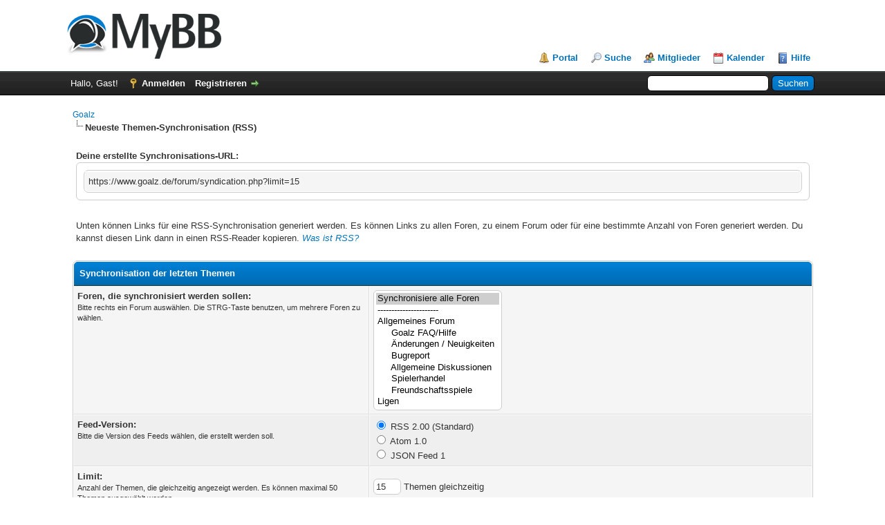

--- FILE ---
content_type: text/html; charset=UTF-8
request_url: https://www.goalz.de/forum/misc.php?action=syndication
body_size: 4642
content:
<!DOCTYPE html PUBLIC "-//W3C//DTD XHTML 1.0 Transitional//EN" "http://www.w3.org/TR/xhtml1/DTD/xhtml1-transitional.dtd"><!-- start: misc_syndication -->
<html xml:lang="de" lang="de" xmlns="http://www.w3.org/1999/xhtml">
<head>
<title>Goalz - Synchronisation der letzten Themen</title>
<!-- start: headerinclude -->
<link rel="alternate" type="application/rss+xml" title="Letzte Themen (RSS 2.0)" href="https://www.goalz.de/forum/syndication.php" />
<link rel="alternate" type="application/atom+xml" title="Letzte Themen (Atom 1.0)" href="https://www.goalz.de/forum/syndication.php?type=atom1.0" />
<meta http-equiv="Content-Type" content="text/html; charset=UTF-8" />
<meta http-equiv="Content-Script-Type" content="text/javascript" />
<script type="text/javascript" src="https://www.goalz.de/forum/jscripts/jquery.js?ver=1823"></script>
<script type="text/javascript" src="https://www.goalz.de/forum/jscripts/jquery.plugins.min.js?ver=1821"></script>
<script type="text/javascript" src="https://www.goalz.de/forum/jscripts/general.js?ver=1827"></script>

<link type="text/css" rel="stylesheet" href="https://www.goalz.de/forum/cache/themes/theme1/global.css?t=1768854923" />
<link type="text/css" rel="stylesheet" href="https://www.goalz.de/forum/cache/themes/theme1/css3.css?t=1768854923" />

<script type="text/javascript">
<!--
	lang.unknown_error = "Ein unbekannter Fehler ist aufgetreten.";
	lang.confirm_title = "Bitte bestätigen";
	lang.expcol_collapse = "[-]";
	lang.expcol_expand = "[+]";
	lang.select2_match = "Ein Ergebnis wurde gefunden, drücke die Eingabetaste um es auszuwählen.";
	lang.select2_matches = "{1} Ergebnisse wurden gefunden, benutze die Pfeiltasten zum Navigieren.";
	lang.select2_nomatches = "Keine Ergebnisse gefunden";
	lang.select2_inputtooshort_single = "Bitte gib ein oder mehrere Zeichen ein";
	lang.select2_inputtooshort_plural = "Bitte gib {1} oder mehr Zeichen ein";
	lang.select2_inputtoolong_single = "Bitte lösche ein Zeichen";
	lang.select2_inputtoolong_plural = "Bitte lösche {1} Zeichen";
	lang.select2_selectiontoobig_single = "Du kannst nur einen Eintrag auswählen";
	lang.select2_selectiontoobig_plural = "Du kannst nur {1} Einträge auswählen";
	lang.select2_loadmore = "Lade weitere Ergebnisse&hellip;";
	lang.select2_searching = "Suche&hellip;";

	var templates = {
		modal: '<div class=\"modal\">\
	<div style=\"overflow-y: auto; max-height: 400px;\">\
		<table border=\"0\" cellspacing=\"0\" cellpadding=\"5\" class=\"tborder\">\
			<tr>\
				<td class=\"thead\"><strong>__title__</strong></td>\
			</tr>\
			<tr>\
				<td class=\"trow1\">__message__</td>\
			</tr>\
			<tr>\
				<td class=\"tfoot\">\
					<div style=\"text-align: center\" class=\"modal_buttons\">__buttons__</div>\
				</td>\
			</tr>\
		</table>\
	</div>\
</div>',
		modal_button: '<input type=\"submit\" class=\"button\" value=\"__title__\"/>&nbsp;'
	};

	var cookieDomain = ".goalz.de";
	var cookiePath = "/forum/";
	var cookiePrefix = "";
	var cookieSecureFlag = "0";
	var deleteevent_confirm = "Möchtest Du dieses Ereignis wirklich löschen?";
	var removeattach_confirm = "Möchtest du den ausgewählten Anhang wirklich löschen?";
	var loading_text = 'Lade.<br />Bitte warten&hellip;';
	var saving_changes = 'Änderungen werden gespeichert&hellip;';
	var use_xmlhttprequest = "1";
	var my_post_key = "e31ba34d4038b4874c03265d35a91a4f";
	var rootpath = "https://www.goalz.de/forum";
	var imagepath = "https://www.goalz.de/forum/images";
  	var yes_confirm = "Ja";
	var no_confirm = "Nein";
	var MyBBEditor = null;
	var spinner_image = "https://www.goalz.de/forum/images/spinner.gif";
	var spinner = "<img src='" + spinner_image +"' alt='' />";
	var modal_zindex = 9999;
// -->
</script>
<!-- end: headerinclude -->
</head>
<body>
<!-- start: header -->
<div id="container">
		<a name="top" id="top"></a>
		<div id="header">
			<div id="logo">
				<div class="wrapper">
					<a href="https://www.goalz.de/forum/index.php"><img src="https://www.goalz.de/forum/images/logo.png" alt="Goalz" title="Goalz" /></a>
					<ul class="menu top_links">
						<!-- start: header_menu_portal -->
<li><a href="https://www.goalz.de/forum/portal.php" class="portal">Portal</a></li>
<!-- end: header_menu_portal -->
						<!-- start: header_menu_search -->
<li><a href="https://www.goalz.de/forum/search.php" class="search">Suche</a></li>
<!-- end: header_menu_search -->
						<!-- start: header_menu_memberlist -->
<li><a href="https://www.goalz.de/forum/memberlist.php" class="memberlist">Mitglieder</a></li>
<!-- end: header_menu_memberlist -->
						<!-- start: header_menu_calendar -->
<li><a href="https://www.goalz.de/forum/calendar.php" class="calendar">Kalender</a></li>
<!-- end: header_menu_calendar -->
						<li><a href="https://www.goalz.de/forum/misc.php?action=help" class="help">Hilfe</a></li>
					</ul>
				</div>
			</div>
			<div id="panel">
				<div class="upper">
					<div class="wrapper">
						<!-- start: header_quicksearch -->
						<form action="https://www.goalz.de/forum/search.php">
						<fieldset id="search">
							<input name="keywords" type="text" class="textbox" />
							<input value="Suchen" type="submit" class="button" />
							<input type="hidden" name="action" value="do_search" />
							<input type="hidden" name="postthread" value="1" />
						</fieldset>
						</form>
<!-- end: header_quicksearch -->
						<!-- start: header_welcomeblock_guest -->
						<!-- Continuation of div(class="upper") as opened in the header template -->
						<span class="welcome">Hallo, Gast! <a href="https://www.goalz.de/forum/member.php?action=login" onclick="$('#quick_login').modal({ fadeDuration: 250, keepelement: true, zIndex: (typeof modal_zindex !== 'undefined' ? modal_zindex : 9999) }); return false;" class="login">Anmelden</a> <a href="https://www.goalz.de/forum/member.php?action=register" class="register">Registrieren</a></span>
					</div>
				</div>
				<div class="modal" id="quick_login" style="display: none;">
					<form method="post" action="https://www.goalz.de/forum/member.php">
						<input name="action" type="hidden" value="do_login" />
						<input name="url" type="hidden" value="" />
						<input name="quick_login" type="hidden" value="1" />
						<input name="my_post_key" type="hidden" value="e31ba34d4038b4874c03265d35a91a4f" />
						<table width="100%" cellspacing="0" cellpadding="5" border="0" class="tborder">
							<tr>
								<td class="thead" colspan="2"><strong>Login</strong></td>
							</tr>
							<!-- start: header_welcomeblock_guest_login_modal -->
<tr>
	<td class="trow1" width="25%"><strong>Benutzername:</strong></td>
	<td class="trow1"><input name="quick_username" id="quick_login_username" type="text" value="" class="textbox initial_focus" /></td>
</tr>
<tr>
	<td class="trow2"><strong>Passwort:</strong></td>
	<td class="trow2">
		<input name="quick_password" id="quick_login_password" type="password" value="" class="textbox" /><br />
		<a href="https://www.goalz.de/forum/member.php?action=lostpw" class="lost_password">Passwort vergessen?</a>
	</td>
</tr>
<tr>
	<td class="trow1">&nbsp;</td>
	<td class="trow1 remember_me">
		<input name="quick_remember" id="quick_login_remember" type="checkbox" value="yes" class="checkbox" checked="checked" />
		<label for="quick_login_remember">Merken</label>
	</td>
</tr>
<tr>
	<td class="trow2" colspan="2">
		<div align="center"><input name="submit" type="submit" class="button" value="Login" /></div>
	</td>
</tr>
<!-- end: header_welcomeblock_guest_login_modal -->
						</table>
					</form>
				</div>
				<script type="text/javascript">
					$("#quick_login input[name='url']").val($(location).attr('href'));
				</script>
<!-- end: header_welcomeblock_guest -->
					<!-- </div> in header_welcomeblock_member and header_welcomeblock_guest -->
				<!-- </div> in header_welcomeblock_member and header_welcomeblock_guest -->
			</div>
		</div>
		<div id="content">
			<div class="wrapper">
				
				
				
				
				
				
				
				<!-- start: nav -->

<div class="navigation">
<!-- start: nav_bit -->
<a href="https://www.goalz.de/forum/index.php">Goalz</a>
<!-- end: nav_bit --><!-- start: nav_sep_active -->
<br /><img src="https://www.goalz.de/forum/images/nav_bit.png" alt="" />
<!-- end: nav_sep_active --><!-- start: nav_bit_active -->
<span class="active">Neueste Themen-Synchronisation (RSS)</span>
<!-- end: nav_bit_active -->
</div>
<!-- end: nav -->
				<br />
<!-- end: header -->
<!-- start: misc_syndication_feedurl -->
<table border="0" cellspacing="0" cellpadding="5" width="100%">
<tr><td>
<strong>Deine erstellte Synchronisations-URL:</strong><blockquote>
<table border="0" cellspacing="0" cellpadding="5" class="tborder"><tr><td class="trow1">
https://www.goalz.de/forum/syndication.php?limit=15
</td></tr></table>
</blockquote>
</td></tr>
</table>
<br />
<!-- end: misc_syndication_feedurl -->
<table border="0" cellspacing="0" cellpadding="5" width="100%">
<tr><td>Unten können Links für eine RSS-Synchronisation generiert werden. Es können Links zu allen Foren, zu einem Forum oder für eine bestimmte Anzahl von Foren generiert werden. Du kannst diesen Link dann in einen RSS-Reader kopieren. <i><a href="https://de.wikipedia.org/wiki/RSS_(Web-Feed)" target="_blank" rel="noopener">Was ist RSS?</a></i></td></tr>
</table>
<br />
<form method="post" action="misc.php?action=syndication">
<table border="0" cellspacing="0" cellpadding="5" class="tborder">
<tr>
<td class="thead" colspan="2"><strong>Synchronisation der letzten Themen</strong></td>
</tr>
<tr>
<td class="trow1" width="40%" valign="top"><strong>Foren, die synchronisiert werden sollen:</strong><br /><span class="smalltext">Bitte rechts ein Forum auswählen. Die STRG-Taste benutzen, um mehrere Foren zu wählen.</span></td>
<td class="trow1" width="60%"><!-- start: misc_syndication_forumlist -->
<select name="forums[]" size="10" multiple="multiple">
<option value="all"  selected="selected">Synchronisiere alle Foren</option>
<option value="all">----------------------</option>
<!-- start: misc_syndication_forumlist_forum -->
<option value="1" > Allgemeines Forum</option>
<!-- end: misc_syndication_forumlist_forum --><!-- start: misc_syndication_forumlist_forum -->
<option value="2" >&nbsp;&nbsp;&nbsp;&nbsp; Goalz FAQ/Hilfe</option>
<!-- end: misc_syndication_forumlist_forum --><!-- start: misc_syndication_forumlist_forum -->
<option value="46" >&nbsp;&nbsp;&nbsp;&nbsp; Änderungen / Neuigkeiten</option>
<!-- end: misc_syndication_forumlist_forum --><!-- start: misc_syndication_forumlist_forum -->
<option value="3" >&nbsp;&nbsp;&nbsp;&nbsp; Bugreport</option>
<!-- end: misc_syndication_forumlist_forum --><!-- start: misc_syndication_forumlist_forum -->
<option value="4" >&nbsp;&nbsp;&nbsp;&nbsp; Allgemeine Diskussionen</option>
<!-- end: misc_syndication_forumlist_forum --><!-- start: misc_syndication_forumlist_forum -->
<option value="9" >&nbsp;&nbsp;&nbsp;&nbsp; Spielerhandel</option>
<!-- end: misc_syndication_forumlist_forum --><!-- start: misc_syndication_forumlist_forum -->
<option value="27" >&nbsp;&nbsp;&nbsp;&nbsp; Freundschaftsspiele</option>
<!-- end: misc_syndication_forumlist_forum --><!-- start: misc_syndication_forumlist_forum -->
<option value="10" > Ligen</option>
<!-- end: misc_syndication_forumlist_forum --><!-- start: misc_syndication_forumlist_forum -->
<option value="17" >&nbsp;&nbsp;&nbsp;&nbsp; Deutschland</option>
<!-- end: misc_syndication_forumlist_forum --><!-- start: misc_syndication_forumlist_forum -->
<option value="43" >&nbsp;&nbsp;&nbsp;&nbsp; Österreich (nur zum lesen)</option>
<!-- end: misc_syndication_forumlist_forum -->
</select>
<!-- end: misc_syndication_forumlist --></td>
</tr>
<tr>
<td class="trow2" width="40%" valign="top"><strong>Feed-Version:</strong><br /><span class="smalltext">Bitte die Version des Feeds wählen, die erstellt werden soll.</span></td>
<td class="trow2" width="60%"><input type="radio" class="radio" name="version" value="rss2.0" checked="checked" />&nbsp;RSS 2.00 (Standard)<br /><input type="radio" class="radio" name="version" value="atom1.0"  />&nbsp;Atom 1.0<br /><input type="radio" class="radio" name="version" value="json"  />&nbsp;JSON Feed 1</td>
</tr>
<tr>
<td class="trow1" width="40%" valign="top"><strong>Limit:</strong><br /><span class="smalltext">Anzahl der Themen, die gleichzeitig angezeigt werden. Es können maximal 50 Themen ausgewählt werden.</span></td>
<td class="trow1" width="60%"><input type="text" class="textbox" name="limit" value="15" size="3" /> Themen gleichzeitig</td>
</tr></table>
<br />
<div align="center"><input type="submit" class="button" name="make" value="Synchronisations-URL erstellen" /></div>
</form>
<!-- start: footer -->

	</div>
</div>
<div id="footer">
	<div class="upper">
		<div class="wrapper">
			<!-- start: footer_languageselect -->
<div class="language">
<form method="POST" action="/forum/misc.php" id="lang_select">
	<input type="hidden" name="action" value="syndication" />

	<input type="hidden" name="my_post_key" value="e31ba34d4038b4874c03265d35a91a4f" />
	<select name="language" onchange="MyBB.changeLanguage();">
		<optgroup label="Einfache Sprachauswahl">
			<!-- start: footer_languageselect_option -->
<option value="deutsch_du" selected="selected">&nbsp;&nbsp;&nbsp;Deutsch informell (&quot;Du&quot;)</option>
<!-- end: footer_languageselect_option --><!-- start: footer_languageselect_option -->
<option value="deutsch_sie">&nbsp;&nbsp;&nbsp;Deutsch formell (&quot;Sie&quot;)</option>
<!-- end: footer_languageselect_option --><!-- start: footer_languageselect_option -->
<option value="english">&nbsp;&nbsp;&nbsp;English (American)</option>
<!-- end: footer_languageselect_option -->
		</optgroup>
	</select>
	<!-- start: gobutton -->
<input type="submit" class="button" value="Los" />
<!-- end: gobutton -->
</form>
</div>
<!-- end: footer_languageselect -->
			
			<ul class="menu bottom_links">
				<!-- start: footer_showteamlink -->
<li><a href="showteam.php">Foren-Team</a></li>
<!-- end: footer_showteamlink -->
				<!-- start: footer_contactus -->
<li><a href="https://www.goalz.de/forum/contact.php">Kontakt</a></li>
<!-- end: footer_contactus -->
				<li><a href="https://www.goalz.de/">Goalz - der ultimative Fußballmanager</a></li>
				<li><a href="#top">Nach oben</a></li>
				<li><a href="https://www.goalz.de/forum/archive/index.php">Archiv-Modus</a></li>
				<li><a href="https://www.goalz.de/forum/misc.php?action=markread">Alle Foren als gelesen markieren</a></li>
				<li><a href="https://www.goalz.de/forum/misc.php?action=syndication">RSS-Synchronisation</a></li>
			</ul>
		</div>
	</div>
	<div class="lower">
		<div class="wrapper">
			<span id="current_time"><strong>Es ist:</strong> 21.01.2026, 06:28</span>
			<span id="copyright">
				<!-- MyBB is free software developed and maintained by a volunteer community.
					It would be much appreciated by the MyBB Group if you left the full copyright and "powered by" notice intact,
					to show your support for MyBB.  If you choose to remove or modify the copyright below,
					you may be refused support on the MyBB Community Forums.

					This is free software, support us and we'll support you. -->
				Deutsche Übersetzung: <a href="https://www.mybb.de/" target="_blank" rel="noopener">MyBB.de</a>, Powered by <a href="https://mybb.com" target="_blank" rel="noopener">MyBB</a>, &copy; 2002-2026 <a href="https://mybb.com" target="_blank" rel="noopener">MyBB Group</a>.
				<!-- End powered by -->
			</span>
		</div>
	</div>
</div>
<!-- The following piece of code allows MyBB to run scheduled tasks. DO NOT REMOVE --><!-- start: task_image -->
<img src="https://www.goalz.de/forum/task.php" width="1" height="1" alt="" />
<!-- end: task_image --><!-- End task image code -->

</div>
<!-- end: footer -->
</body>
</html>
<!-- end: misc_syndication -->